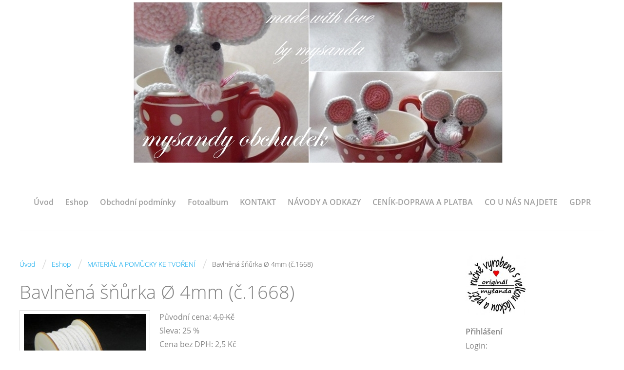

--- FILE ---
content_type: text/html; charset=UTF-8
request_url: https://mysandyobchudek.cz/eshop/produkt/4810-bavlnena-snurka-o-4mm--c.1668-.html
body_size: 8870
content:
<?xml version="1.0" encoding="utf-8"?>
<!DOCTYPE html PUBLIC "-//W3C//DTD XHTML 1.0 Transitional//EN" "http://www.w3.org/TR/xhtml1/DTD/xhtml1-transitional.dtd">
<html lang="cs" xml:lang="cs" xmlns="http://www.w3.org/1999/xhtml" xmlns:fb="http://ogp.me/ns/fb#">

    <head>

        <meta http-equiv="content-type" content="text/html; charset=utf-8" />
        <meta name="description" content="Můj obchůdek je zaměřen převážně na materiál pro vaše tvoření. Můžete si vybírat z  nabídky přízí, forem (kopyt) na pletení košíků, celoročních dekorací, razítek, papírů potřebných k pletení košíků, mořídel, barev a laků na papírový pedig, dále krajky, stužky, provázky, uši ke košíkům atd. atd. Dále z mé dílničky nabízím materiál pro vaše tvoření - růžičky ze studeného porcelánu, cedulky, ouška, můžete si i objednat již hotové košíky, ošatky, obaly, květináče, úložné krabice a další dekorativní i užitkové zboží pletené technikou papírový pedig. A pro radost vaší či dětí háčkované hračky a další dekorace. Těším se na vaší návštěvu" />
        <meta name="keywords" content="rouška, knot, svíčka, šňůrka, tkanička, provázek, oheň, plamínek" />
        <meta name="robots" content="all,follow" />
        <meta name="author" content="mysandyobchudek.cz" />
        <meta name="viewport" content="width=device-width,initial-scale=1">
        
                <title>
            Myšandy obchůdek - Eshop - MATERIÁL A POMŮCKY KE TVOŘENÍ - Bavlněná šňůrka Ø 4mm (č.1668)
        </title>
        <link rel="stylesheet" href="https://s3a.estranky.cz/css/d1000000361.css?nc=1332809773" type="text/css" /><style type="text/css">#header .inner_frame {background: url('/img/ulogo.48.jpeg') no-repeat;}</style><style type="text/css"></style><style type="text/css"></style><style type="text/css"></style>
<link rel="stylesheet" href="//code.jquery.com/ui/1.12.1/themes/base/jquery-ui.css">
<script src="//code.jquery.com/jquery-1.12.4.js"></script>
<script src="//code.jquery.com/ui/1.12.1/jquery-ui.js"></script>
<script type="text/javascript">
                        var configEshop = {
                           action: "/eshop/hledat/" 
                        }
                    </script><script type="text/javascript" src="https://s3c.estranky.cz/js/uie.js?nc=1" id="index_script" ></script><meta property="og:title" content="Bavlněná šňůrka Ø 4mm (č.1668)" />
<meta property="og:type" content="article" />
<meta property="og:url" content="https://mysandyobchudek.cz/eshop/produkt/4810-bavlnena-snurka-o-4mm--c.1668-.html" />
<meta property="og:image" content="https://mysandyobchudek.cz/img/eshop/full/9206.jpg" />
<meta property="og:site_name" content="Myšandy obchůdek" />
<meta property="og:description" content="bílá bavlněná šňůrka,Ø 4mm, cena za 1 metr
" />
			<script type="text/javascript">
				dataLayer = [{
					'subscription': 'true',
				}];
			</script>
			
    </head>
    <body class=" contact-active">
        <!-- Wrapping the whole page, may have fixed or fluid width -->
        <div id="whole-page">

            

            <!-- Because of the matter of accessibility (text browsers,
            voice readers) we include a link leading to the page content and
            navigation } you'll probably want to hide them using display: none
            in your stylesheet -->

            <a href="#articles" class="accessibility-links">Jdi na obsah</a>
            <a href="#navigation" class="accessibility-links">Jdi na menu</a>

            <!-- We'll fill the document using horizontal rules thus separating
            the logical chunks of the document apart -->
            <hr />
	    
            
						
			<!-- block for skyscraper and rectangle  -->
            <div id="sticky-box">
                <div id="sky-scraper-block">
                    
                    
                </div>
            </div>
            
            <!-- block for skyscraper and rectangle  -->
			
            <!-- Wrapping the document's visible part -->
            <div id="document">
              <div id="in-document">
                <!-- Hamburger icon -->
                <button type="button" class="menu-toggle" onclick="menuToggle()" id="menu-toggle">
                	<span></span>
                	<span></span>
                	<span></span>
                </button>
                
                <!-- header -->
  <div id="header">
     <div class="inner_frame">
        <!-- This construction allows easy image replacement -->
        <h1 class="head-center hidden">
  <a href="https://mysandyobchudek.cz/" title="Myšandy obchůdek" style="display:none;">Myšandy obchůdek</a>
  <span title="Myšandy obchůdek">
  </span>
</h1>
        <div id="header-decoration" class="decoration">
        </div>
     </div>
  </div>
<!-- /header -->

                <!-- Such navigation allows both horizontal and vertical rendering -->
<div id="navigation">
    <div class="inner_frame">
        <h2>Menu
            <span id="nav-decoration" class="decoration"></span>
        </h2>
        <nav>
            <menu class="menu-type-standard">
                <li class="">
  <a href="/">Úvod</a>
     
</li>
<li class="">
  <a href="/eshop">Eshop</a>
     
</li>
<li class="">
  <a href="/clanky/obchodni-podminky.html">Obchodní podmínky</a>
     
</li>
<li class="">
  <a href="/fotoalbum/">Fotoalbum</a>
     
</li>
<li class="">
  <a href="/clanky/kontakt/">KONTAKT</a>
     
</li>
<li class="">
  <a href="/clanky/navody-a-odkazy/">NÁVODY A ODKAZY</a>
     
</li>
<li class="">
  <a href="/clanky/cenik-doprava-a-platba/">CENÍK-DOPRAVA A PLATBA</a>
     
</li>
<li class="">
  <a href="/clanky/co-u-nas-najdete.html">CO U NÁS NAJDETE</a>
     
</li>
<li class="">
  <a href="/clanky/gdpr/">GDPR</a>
     
</li>

            </menu>
        </nav>
        <div id="clear6" class="clear">
          &nbsp;
        </div>
    </div>
</div>
<!-- menu ending -->


                <!-- Possible clearing elements (more through the document) -->
                <div id="clear1" class="clear">
                    &nbsp;
                </div>
                <hr />

                <!-- body of the page -->
                <div id="body">

                    <!-- main page content -->
                    <div id="content">
                      <!-- Breadcrumb navigation -->
<div id="breadcrumb-nav">
  <a href="/">Úvod</a> <span class="separator">/</span><a href="/eshop/">Eshop</a> <span class="separator">/</span><a href="/eshop/kategorie/material-a-pomucky-ke-tvoreni/">MATERIÁL A POMŮCKY KE TVOŘENÍ</a> <span class="separator">/</span><span>Bavlněná šňůrka Ø 4mm (č.1668)</span>
</div>
<hr />

                      
                      <div id="eshop">
<div id="articles">
	<div id="product">
	<div class="wrap">
     
		<h2 id="product-name">Bavlněná šňůrka Ø 4mm (č.1668)</h2>
        <div id="photo-detail">
    <div id="photo">
        <div id="zoomer_middle" data-fullwidth="760" data-fullheight="760">
            <img id="mainpic" src="/img/eshop/mid/9206.jpg" />
            <a href="javascript:;" id="viewLightbox"><span></span></a>
        </div>
    </div>
    <div class="sphotos"></div>
</div>    
<div id="player"></div>
<script type="text/javascript">
 var index_ax_texts = {
            loading: "nahrávám ...",
            previous: "předchozí",
            next: "následující",
            resizeEnlarge: "zvětšit",
            resizeReduce: "zmenšit",
            close: "zavřít",
            preloading: "nahrávám další fotografii",
            preloaded: "další fotografie nahrána"
    };
//added globaly to static
//sys.LoadModule("suEshopLightbox");
</script>
		
		<div id="product-detail">
			<div id="action-panel">
				<span class="action"></span> <span class="new"></span> <span class="sale"></span>
			</div>
			
			<div id="calculation">
                
                
				<p>Původní cena: <span class="del">4,0 Kč</span></p>
				<p>Sleva: 25 %</p>
				<p>Cena bez DPH: 2,5 Kč </p>
				<p class="price">Cena: 3,0 Kč</p>
			</div>

		<form method="post" action="/eshop/produkt/4810-bavlnena-snurka-o-4mm--c.1668-.html">
			<div id="basket">
				
					<input type="text" size="3"	value="1" name="amount" class="amount" /> 
					<span id="buyButton"><input type="submit" name="add_basket" class="add_basket" value="Přidat do košíku" /></span>
				
			</div>
			
			<div id="product-info">
			<table>
				<tbody>
				<tr><td>Kód produktu:</td><td>01668</td></tr>
				
				
                <tr><td>Dostupnost:</td><td>skladem</td></tr>
				<tr><td>Skladem:</td><td>85 ks </td></tr>
                
                
				</tbody>
			</table>	
			</div>
        </form>
		</div>
	
	</div>
	
	<div class="fb-like" data-href="https://mysandyobchudek.cz/eshop/produkt/4810-bavlnena-snurka-o-4mm--c.1668-.html" data-layout="standard" data-show-faces="true" data-action="like" data-share="false" data-colorscheme="light"></div>

<div id="panel">
		<div class="panel-header">
			<ul>
                             <li class="product-descr active"><a id="product-descr-a" href="javascript:;">Popis</a></li>
				
                             
			</ul>
		</div>
		<div class="inner_frame">
			<div id="product-descr"><p><span style="font-family:arial,helvetica,sans-serif;"><span style="font-size: 18px;">Bílá bavlněná šňůrka o průměru 4mm je měkkoučká, velmi příjemný materiál. </span></span></p>

<p><span style="font-family:arial,helvetica,sans-serif;"><span style="font-size: 18px;">Uvnitř je dutá a díky tomu i poddajná, může tedy posloužit např. jako zdrhovadlo do tunýlků textilních pytlíků, poslouží při výrobě roušek, může se s ním začistit ubrus, polštář,&nbsp; najde uplatnění při výrobě šperků, je vhodný k výrobě různých dekorací a nebo k originálnímu balení dárků.</span></span></p>

<p><span style="font-family:arial,helvetica,sans-serif;"><span style="font-size: 18px;">Šířka 4mm</span></span></p>

<p><span style="font-family:arial,helvetica,sans-serif;"><span style="font-size: 18px;">Složení 100% bavlna</span></span></p>

<p><span style="font-family:arial,helvetica,sans-serif;"><span style="font-size: 18px;">Uvedená cena je za 1m (v případě objednání většího množství metrů, dostanete do délky 10m vcelku)</span></span></p>
</div>
                        
			
		</div>
	 </div>
 </div>
</div>

</div>
                    </div>
                    <!-- /main page content -->
                    
                    <div id="nav-column">
                        
                        <div id="clear2" class="clear">
                            &nbsp;
                        </div>
                        <hr />

                        <!-- Side column left/right -->
                        <div class="column">

                            <!-- Inner column -->
                            <div class="inner_frame inner-column">
                              <!-- Portrait -->
  <div id="portrait" class="section">
    <h2>Portrét
      <span id="nav-portrait" class="portrait">
      </span></h2>
    <div class="inner_frame">
      <a href="/">
        <img src="/img/portrait.1.1415379122.jpeg" width="125" height="124" alt="Portrét" /></a>
    </div>
  </div>
<!-- /Portrait -->
<hr />

                              
                               <div id="login" class="section">
    <h2>Přihlášení<span class="decoration"></span></h2>
    <div class="inner_frame">
      
      <form method="post" action="">
      	<div>
        <label>Login:</label> <input type="text" name="logname" size="18" />
        <label>Heslo:</label> <input type="password" name="epwd" size="18" />
        </div>  
        <p>
        	<span class="clButton"><input type="submit" name="login" class="submit" value="Přihlásit se" /></span>
        </p>
		<p>
			<a href="/eshop/ucet/registrace/">Registrace</a>
			<a href="/eshop/ucet/zapomenute-heslo/">Zapomenuté heslo</a>
		</p>
      </form>      
   </div>
  </div>
<div id="nav-basket" class="section">
    <h2>Košík <span class="decoration"></span></h2>
    <div class="inner_frame">
      Počet: 0 ks<br />
      Cena: <strong>0,0 Kč</strong><br />
		<p><a href="/eshop/kosik/">Obsah košíku</a></p>
	</div>
</div>
                              <div class="column">
<div class="inner_frame inner-column">
<div id="ecategory" class="section">
    <h2>Kategorie<span class="decoration"></span></h2>
    <div class="inner_frame">
      <ul>
         <li class="first"><a href="/eshop/kategorie/material-a-pomucky-ke-tvoreni/">MATERIÁL A POMŮCKY KE TVOŘENÍ</a> <ul>
         <li class=""><a href="/eshop/kategorie/material-a-pomucky-ke-tvoreni/barvy-moridla-lepidla-laky/">BARVY,MOŘIDLA,LEPIDLA,LAKY</a> </li><li class=""><a href="/eshop/kategorie/material-a-pomucky-ke-tvoreni/bezpecnostni-oci-nosy-rasy--pro-hracky-/">BEZPEČNOSTNÍ OČI,NOSY,ŘASY (pro hračky)</a> </li><li class=""><a href="/eshop/kategorie/material-a-pomucky-ke-tvoreni/cedulky--visacky--privesky/">CEDULKY, VISAČKY, PŘÍVĚSKY</a> </li><li class=""><a href="/eshop/kategorie/material-a-pomucky-ke-tvoreni/draty-vazaci--dekoracni-apod./">DRÁTY vázací, dekorační apod.</a> </li><li class=""><a href="/eshop/kategorie/material-a-pomucky-ke-tvoreni/drevo-k-dotvoreni-a-dekoraci/">DŘEVO K DOTVOŘENÍ A DEKORACI</a> </li><li class=""><a href="/eshop/kategorie/material-a-pomucky-ke-tvoreni/drobne-komponenty/">DROBNÉ KOMPONENTY</a> </li><li class=""><a href="/eshop/kategorie/material-a-pomucky-ke-tvoreni/figurky--postavicky--zviratka--polystone--keramika-textil...-/">FIGURKY, POSTAVIČKY, ZVÍŘÁTKA (polystone, keramika,textil...)</a> </li><li class=""><a href="/eshop/kategorie/material-a-pomucky-ke-tvoreni/foamiran-a-prislusenstvi/">FOAMIRAN a příslušenství</a> </li><li class=""><a href="/eshop/kategorie/material-a-pomucky-ke-tvoreni/formy---kopyta---na-pleteni-kosu/">FORMY ("KOPYTA") na pletení košů</a> </li><li class=""><a href="/eshop/kategorie/material-a-pomucky-ke-tvoreni/galanterie/">GALANTERIE</a> </li><li class=""><a href="/eshop/kategorie/material-a-pomucky-ke-tvoreni/hackovane-kosiky/">HÁČKOVANÉ KOŠÍKY</a> </li><li class=""><a href="/eshop/kategorie/material-a-pomucky-ke-tvoreni/kozesiny--na-skritky-apod.-/">KOŽEŠINY (na skřítky apod.)</a> </li><li class=""><a href="/eshop/kategorie/material-a-pomucky-ke-tvoreni/krajky--aplikace--prymky/">KRAJKY, APLIKACE, PRÝMKY</a> </li><li class=""><a href="/eshop/kategorie/material-a-pomucky-ke-tvoreni/kvetinace--truhliky-a-jine-obaly/">KVĚTINÁČE, TRUHLÍKY a jiné obaly</a> </li><li class=""><a href="/eshop/kategorie/material-a-pomucky-ke-tvoreni/latky/">LÁTKY</a> </li><li class=""><a href="/eshop/kategorie/material-a-pomucky-ke-tvoreni/lyka-provazky-snurky-sisal/">LÝKA,PROVÁZKY,ŠŇŮRKY,SISAL</a> </li><li class=""><a href="/eshop/kategorie/material-a-pomucky-ke-tvoreni/modelovani-a-odlevani--hmoty-ker.prasky-formy-/">MODELOVÁNÍ A ODLÉVÁNÍ (hmoty,ker.prášky,formy)</a> </li><li class=""><a href="/eshop/kategorie/material-a-pomucky-ke-tvoreni/naradi-a-ostatni/">NÁŘADÍ A OSTATNÍ </a> </li><li class=""><a href="/eshop/kategorie/material-a-pomucky-ke-tvoreni/odlitky-z-keramickeho-prasku/">ODLITKY Z KERAMICKÉHO PRÁŠKU</a> </li><li class=""><a href="/eshop/kategorie/material-a-pomucky-ke-tvoreni/ouska-ke-kosikum--taskam/">OUŠKA, ÚCHYTKY, KNOPKY</a> </li><li class=""><a href="/eshop/kategorie/material-a-pomucky-ke-tvoreni/papiry--balici-/">PAPÍRY (balicí)</a> </li><li class=""><a href="/eshop/kategorie/material-a-pomucky-ke-tvoreni/pericka/">PEŘÍČKA</a> </li><li class=""><a href="/eshop/kategorie/material-a-pomucky-ke-tvoreni/polystyrenove-a-vatove-polotovary/">POLYSTYRENOVÉ A VATOVÉ POLOTOVARY</a> </li><li class=""><a href="/eshop/kategorie/material-a-pomucky-ke-tvoreni/prizdoby--kvetiny-motylci-plody-apod.-/">PŘÍZDOBY (květiny,motýlci,plody apod.)</a> </li><li class=""><a href="/eshop/kategorie/material-a-pomucky-ke-tvoreni/prize/">PŘÍZE</a> </li><li class=""><a href="/eshop/kategorie/material-a-pomucky-ke-tvoreni/prize-dle-druhu/">PŘÍZE DLE DRUHU</a> </li><li class=""><a href="/eshop/kategorie/material-a-pomucky-ke-tvoreni/razitka-polstarky-blocky/">RAZÍTKA,POLŠTÁŘKY,BLOČKY</a> </li><li class=""><a href="/eshop/kategorie/material-a-pomucky-ke-tvoreni/sacky--darkove-pytlicky/">SÁČKY, DÁRKOVÉ PYTLÍČKY</a> </li><li class=""><a href="/eshop/kategorie/material-a-pomucky-ke-tvoreni/sklo-k-dekoraci/">SKLO K DEKORACI</a> </li><li class=""><a href="/eshop/kategorie/material-a-pomucky-ke-tvoreni/stuhy/">STUHY</a> </li><li class=""><a href="/eshop/kategorie/material-a-pomucky-ke-tvoreni/svicky-bodce-na-svicky/">SVÍČKY,BODCE NA SVÍČKY</a> </li><li class=""><a href="/eshop/kategorie/material-a-pomucky-ke-tvoreni/ubrousky/">UBROUSKY</a> </li><li class=""><a href="/eshop/kategorie/material-a-pomucky-ke-tvoreni/valentyn--vyber-/">VALENTÝN (výběr)</a> </li><li class=""><a href="/eshop/kategorie/material-a-pomucky-ke-tvoreni/vanoce--vyber-/">VÁNOCE (výběr)</a> </li><li class=""><a href="/eshop/kategorie/material-a-pomucky-ke-tvoreni/velikonoce-a-jaro--vyber-/">VELIKONOCE A JARO (výběr)</a> </li><li class=""><a href="/eshop/kategorie/material-a-pomucky-ke-tvoreni/vyplne-a-rouna--pes-kulicky-/">VÝPLNĚ A ROUNA (PES kuličky)</a> </li>
      </ul> </li><li class=""><a href="/eshop/kategorie/rucne-vyrobene/">RUČNĚ VYROBENÉ</a> <ul>
         <li class=""><a href="/eshop/kategorie/rucne-vyrobene/dekorace--hand-made-/">DEKORACE (hand-made)</a> </li><li class=""><a href="/eshop/kategorie/rucne-vyrobene/kose--kosicky--osatky--hand-made-/">KOŠE, KOŠÍČKY, OŠATKY (hand made)</a> </li><li class=""><a href="/eshop/kategorie/rucne-vyrobene/krabice-a-kosiky-s-viky--hand-made-/">KRABICE A KOŠÍKY S VÍKY (hand made)</a> </li><li class=""><a href="/eshop/kategorie/rucne-vyrobene/pro-deti/">PRO DĚTI</a> </li><li class=""><a href="/eshop/kategorie/rucne-vyrobene/svicny-z-lite-keramiky/">SVÍCNY Z LITÉ KERAMIKY</a> </li><li class=""><a href="/eshop/kategorie/rucne-vyrobene/vanoce-a-zima--hand-made-/">VÁNOCE A ZIMA (hand made)</a> </li><li class=""><a href="/eshop/kategorie/rucne-vyrobene/velikonoce-a-jaro--hand-made-/">VELIKONOCE A JARO (hand made)</a> </li><li class=""><a href="/eshop/kategorie/rucne-vyrobene/vonne-vosky-dekorace/">VONNÉ VOSKY-dekorace</a> </li><li class=""><a href="/eshop/kategorie/rucne-vyrobene/vyrobky-z-drevenych-lamel/">VÝROBKY Z DŘEVĚNÝCH LAMEL</a> </li><li class=""><a href="/eshop/kategorie/rucne-vyrobene/vyrobky-ze-snur--spagatu-provazu-atd./">VÝROBKY ZE ŠŇŮR, ŠPAGÁTŮ,PROVAZŮ atd.</a> </li>
      </ul> </li>
      </ul> 
   </div>
  </div>
</div>
</div>
                              
                              <!-- Photo album -->
  <div id="photo-album-nav" class="section">
    <h2>Fotoalbum
      <span id="photo-album-decoration" class="decoration">
      </span></h2>
    <div class="inner_frame">
      <ul>
        <li class="first ">
  <a href="/fotoalbum/hackem-a-jehlou/">
    HÁČKEM A JEHLOU</a></li>
<li class="">
  <a href="/fotoalbum/kose--osatky-a-ostatni---pleteni-z-papiru/">
    KOŠE, OŠATKY A OSTATNÍ - pletení z papíru</a></li>
<li class="">
  <a href="/fotoalbum/navody---papirove-pleteni/">
    NÁVODY - PAPÍROVÉ PLETENÍ</a></li>
<li class="">
  <a href="/fotoalbum/studeny-porcelan---inspirace/">
    STUDENÝ PORCELÁN - inspirace</a></li>
<li class="">
  <a href="/fotoalbum/transfer--decoupage--dekorovani/">
    TRANSFER, DECOUPAGE, DEKOROVÁNÍ</a></li>
<li class="">
  <a href="/fotoalbum/tvoreni-ruzne/">
    TVOŘENÍ RŮZNÉ</a></li>
<li class="">
  <a href="/fotoalbum/vanocni-inspirace/">
    VÁNOČNÍ INSPIRACE</a></li>
<li class="">
  <a href="/fotoalbum/velikonocni-inspirace/">
    VELIKONOČNÍ INSPIRACE</a></li>
<li class="">
  <a href="/fotoalbum/vyrobky-z-betonu/">
    Výrobky z BETONU</a></li>
<li class="">
  <a href="/fotoalbum/vyrobky-z-drevenych-lamel/">
    VÝROBKY Z DŘEVĚNÝCH LAMEL</a></li>
<li class="">
  <a href="/fotoalbum/vyrobky-z-foamiranu/">
    VÝROBKY Z FOAMIRANU</a></li>
<li class="">
  <a href="/fotoalbum/vyrobky-z-lite-keramiky/">
    VÝROBKY Z LITÉ KERAMIKY</a></li>
<li class="last ">
  <a href="/fotoalbum/vyrobky-ze-snury-a-provazu/">
    VÝROBKY ZE ŠŇŮRY A PROVAZU</a></li>

      </ul>
    </div>
  </div>
<!-- /Photo album -->
<hr />

                              <!-- Last photo -->
  <div id="last-photo" class="section">
    <h2>Poslední fotografie
      <span id="last-photo-decoration" class="decoration">
      </span></h2>
    <div class="inner_frame">
      <div class="wrap-of-wrap">
        <div class="wrap-of-photo">
          <a href="/fotoalbum/vanocni-inspirace/">
            <img src="/img/mid/1455/andilek-stojici-hack.-mix-2.jpg" alt="andílek stojící háčk. mix 2" width="75" height="72" /></a>
        </div>
      </div>
      <span>
        <a href="/fotoalbum/vanocni-inspirace/">VÁNOČNÍ INSPIRACE</a>
      </span>
    </div>
  </div>
<!-- /Last photo -->
<hr />

                              
                              <div id="fb-likebox-feed" class="section">
    <h2>Facebook <span class="decoration fb-code"></span></h2>
    <div class="inner_frame" id="fb-likebox-feed_div">
        <div id="fb_likebox_width">
            <div class="fb-page" data-href="https://www.facebook.com/estranky" data-tabs="timeline" data-small-header="false" data-adapt-container-width="true" data-hide-cover="false" data-show-facepile="true">
                <blockquote cite="https://www.facebook.com/estranky" class="fb-xfbml-parse-ignore">
                    <a href="https://www.facebook.com/estranky">estranky</a>
                </blockquote>
            </div>
        </div>
    </div>
</div>
                              <!-- Contact -->
  <div id="contact-nav" class="section">
    <h2>Kontakt
      <span id="contact-nav-decoration" class="decoration">
      </span></h2>
    <div class="inner_frame">
      <address>
        <p class="contact_name">Jana Rendlová</p><p class="contact_adress">Borovnice 9<br />
544 77 Borovnice u St. Paky</p><p class="contact_phone">499691595, 721546152</p><p class="contact_email"><a href="mailto:pomeranc.jana@seznam.cz">pomeranc.jana@seznam.cz</a></p>
      </address>
    </div>
  </div>
<!-- /Contact -->

                              
                              
                              
                              <!-- Favorite links -->
  <div id="links" class="section">
    <h2>Oblíbené odkazy
        <span id="links-decoration" class="decoration">
        </span></h2>
    <div class="inner_frame">
      <ul>
        <li class="first ">
  <a href="https://www.facebook.com/mysanda1" title="Můj profil Facebook">
  Můj profil Facebook</a></li><li class="last ">
  <a href="https://www.facebook.com/Mot%C3%A1m-mot%C3%A1%C5%A1-mot%C3%A1me-255686517782738/?fref=ts" title="různé návody, vychytávky, inspirace">
  Motám, motáš, motáme </a></li>
      </ul>
    </div>
  </div>
<!-- /Favorite links -->
<hr />

                              <!-- Search -->
  <div id="search" class="section">
    <h2>Vyhledávání
      <span id="search-decoration" class="decoration">
      </span></h2>
    <div class="inner_frame">
      <form action="https://katalog.estranky.cz/" method="post">
        <fieldset>
          <input type="hidden" id="uid" name="uid" value="1302901" />
          <input name="key" id="key" />
          <br />
          <span class="clButton">
            <input type="submit" id="sendsearch" value="Vyhledat" />
          </span>
        </fieldset>
      </form>
    </div>
  </div>
<!-- /Search -->
<hr />

                              
                              <!-- Stats -->
  <div id="stats" class="section">
    <h2>Statistiky
      <span id="stats-decoration" class="decoration">
      </span></h2>
    <div class="inner_frame">
      <!-- Keeping in mind people with disabilities (summary, caption) as well as worshipers of semantic web -->
      <table summary="Statistiky">

        <tfoot>
          <tr>
            <th scope="row">Online:</th>
            <td>15</td>
          </tr>
        </tfoot>

        <tbody>
          <tr>
            <th scope="row">Celkem:</th>
            <td>2426245</td>
          </tr>
          <tr>
            <th scope="row">Měsíc:</th>
            <td>33785</td>
          </tr>
          <tr>
            <th scope="row">Den:</th>
            <td>1034</td>
          </tr>
        </tbody>
      </table>
    </div>
  </div>
<!-- Stats -->
<hr />
                              
                            </div>
                            <!-- /Inner column -->

                            <div id="clear4" class="clear">
                                &nbsp;
                            </div>

                        </div>
                        <!-- konci first column -->
                    </div>
                    
                    <div id="clear3" class="clear">
                        &nbsp;
                    </div>
                    <hr />
                    
                    <div id="decoration1" class="decoration">
                    </div>
                    <div id="decoration2" class="decoration">
                    </div>
                    <!-- /Meant for additional graphics inside the body of the page -->
                </div>
                <!-- /body -->

                <div id="clear5" class="clear">
                    &nbsp;
                </div>
                <hr />

                                <!-- Footer -->
                <div id="footer">
                    <div class="inner_frame">
                        <p>
                            &copy; 2026 eStránky.cz <span class="hide">|</span> <a class="promolink promolink-paid" href="//www.estranky.cz/" title="Tvorba webových stránek zdarma, jednoduše a do 5 minut."><strong>Tvorba webových stránek</strong></a> 
                            
                            
                            <span class="separator">/</span> <a class="print" href="javascript:window.print()">Tisk</a>
                             <span class="separator">/</span> <span class="updated">Aktualizováno:  20. 1. 2026</span>
                             <span class="separator">/</span> <a class="up" href="#whole-page">Nahoru &uarr;</a>
                            
                        </p>
                        
                        
                    </div>
                </div>
                <!-- /Footer -->


                <div id="clear7" class="clear">
                    &nbsp;
                </div>

                <div id="decoration3" class="decoration">
                </div>
                <div id="decoration4" class="decoration">
                </div>
                <!-- /Meant for additional graphics inside the document -->

              </div>
            </div>

            <div id="decoration5" class="decoration">
            </div>
            <div id="decoration6" class="decoration">
            </div>
            <!-- /Meant for additional graphics inside the page -->

                              
			      <!-- block for board position-->

        </div>
       <div id="fb-root"></div>
<script async defer src="https://connect.facebook.net/cs_CZ/sdk.js#xfbml=1&version=v3.2&appId=979412989240140&autoLogAppEvents=1"></script><!-- NO GEMIUS -->
    </body>
</html>